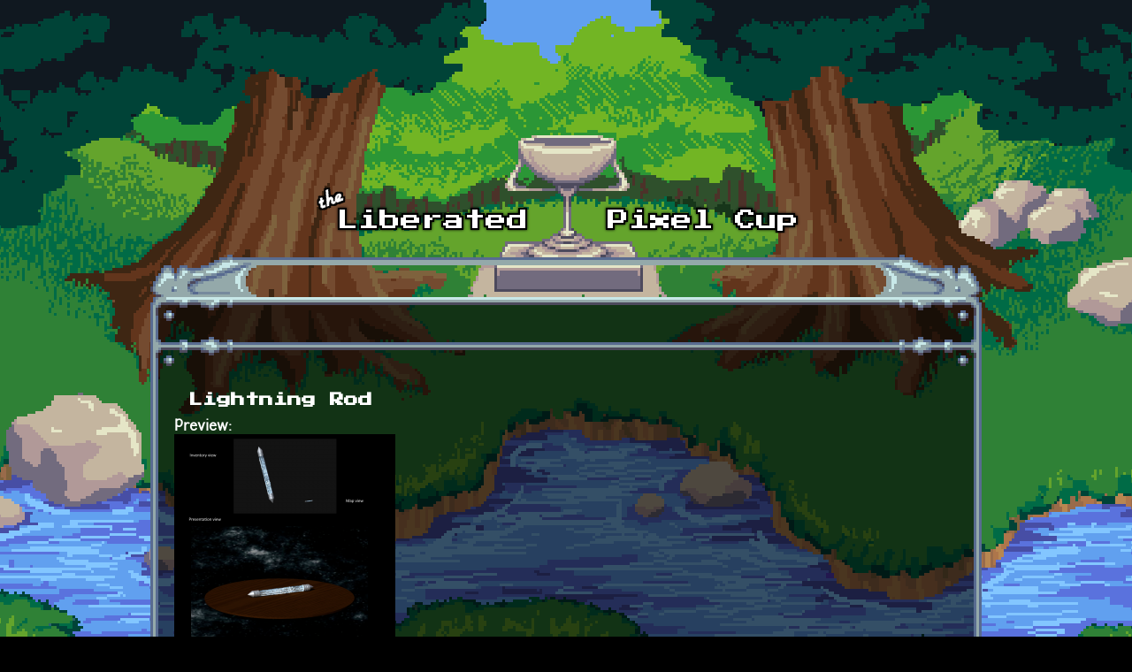

--- FILE ---
content_type: text/html; charset=utf-8
request_url: https://lpc.opengameart.org/content/lightning-rod
body_size: 3611
content:
<!DOCTYPE html PUBLIC "-//W3C//DTD XHTML+RDFa 1.0//EN"
  "http://www.w3.org/MarkUp/DTD/xhtml-rdfa-1.dtd">
<html xmlns="http://www.w3.org/1999/xhtml" xml:lang="en" version="XHTML+RDFa 1.0" dir="ltr"
  xmlns:content="http://purl.org/rss/1.0/modules/content/"
  xmlns:dc="http://purl.org/dc/terms/"
  xmlns:foaf="http://xmlns.com/foaf/0.1/"
  xmlns:rdfs="http://www.w3.org/2000/01/rdf-schema#"
  xmlns:sioc="http://rdfs.org/sioc/ns#"
  xmlns:sioct="http://rdfs.org/sioc/types#"
  xmlns:skos="http://www.w3.org/2004/02/skos/core#"
  xmlns:xsd="http://www.w3.org/2001/XMLSchema#">

<head profile="http://www.w3.org/1999/xhtml/vocab">
  <meta http-equiv="Content-Type" content="text/html; charset=utf-8" />
<link rel="alternate" type="application/rss+xml" title="The Liberated Pixel Cup Blog" href="http://lpc.opengameart.org/lpc-blog.xml" />
<link rel="shortcut icon" href="https://lpc.opengameart.org/sites/default/files/16icon_0.gif" type="image/gif" />
<meta name="description" content="A self-charging magic wand which enhances lightning type spells. Inventory view, map/ground view, and a sort of concept art view included." />
<meta name="generator" content="Drupal 7 (http://drupal.org)" />
<link rel="canonical" href="https://lpc.opengameart.org/content/lightning-rod" />
<link rel="shortlink" href="https://lpc.opengameart.org/node/50104" />
<meta property="og:site_name" content="Liberated Pixel Cup" />
<meta property="og:type" content="article" />
<meta property="og:url" content="https://lpc.opengameart.org/content/lightning-rod" />
<meta property="og:title" content="Lightning Rod" />
<meta property="og:description" content="A self-charging magic wand which enhances lightning type spells. Inventory view, map/ground view, and a sort of concept art view included." />
<meta property="og:updated_time" content="2016-03-24T07:24:45-04:00" />
<meta property="og:image" content="https://lpc.opengameart.org/sites/default/files/lightning_rod_0.png" />
<meta property="article:published_time" content="2015-09-26T11:47:29-04:00" />
<meta property="article:modified_time" content="2016-03-24T07:24:45-04:00" />
<meta name="dcterms.title" content="Lightning Rod" />
<meta name="dcterms.creator" content="Varkalandar" />
<meta name="dcterms.description" content="A self-charging magic wand which enhances lightning type spells. Inventory view, map/ground view, and a sort of concept art view included." />
<meta name="dcterms.publisher" content="OpenGameArt.org" />
<meta name="dcterms.date" content="2015-09-26T11:47-04:00" />
<meta name="dcterms.type" content="Image" />
<meta name="dcterms.format" content="text/html" />
  <title>Lightning Rod | Liberated Pixel Cup</title>
  <link type="text/css" rel="stylesheet" href="https://lpc.opengameart.org/sites/default/files/css/css_xE-rWrJf-fncB6ztZfd2huxqgxu4WO-qwma6Xer30m4.css" media="all" />
<link type="text/css" rel="stylesheet" href="https://lpc.opengameart.org/sites/default/files/css/css_ff3tJc71Z402cxcrQprs7GRkOQJuOqgs2LWeSWIHHR0.css" media="all" />
<link type="text/css" rel="stylesheet" href="https://lpc.opengameart.org/sites/default/files/css/css_GdtKJqflhYQffB66hB4iKEXkJpx-qbArPsvqS8ukNiE.css" media="all" />
<link type="text/css" rel="stylesheet" href="https://lpc.opengameart.org/sites/default/files/css/css_F7o0WBr9ck5zGoRwtRV2a7uzvlX4NgMpxuY3AQF0Cw0.css" media="all" />
  <script type="text/javascript" src="https://lpc.opengameart.org/sites/default/files/js/js_YD9ro0PAqY25gGWrTki6TjRUG8TdokmmxjfqpNNfzVU.js"></script>
<script type="text/javascript" src="https://lpc.opengameart.org/sites/default/files/js/js_gHk2gWJ_Qw_jU2qRiUmSl7d8oly1Cx7lQFrqcp3RXcI.js"></script>
<script type="text/javascript">
<!--//--><![CDATA[//><!--
var lightbox_path="/sites/all/modules/oga/lightbox";jQuery(document).ready(function () { jQuery("a.preview-lightbox").lightBox(); });
//--><!]]>
</script>
<script type="text/javascript" src="https://lpc.opengameart.org/sites/default/files/js/js_9bncmYixfTNYGMATt6yVLaNQV0GhvO1_z14bWnF3otY.js"></script>
<script type="text/javascript">
<!--//--><![CDATA[//><!--
var lightbox_path="/sites/all/modules/oga/lightbox";jQuery(document).ready(function () { jQuery("p.lightbox-imgs a, a.lightbox-img").lightBox(); });
//--><!]]>
</script>
<script type="text/javascript" src="https://lpc.opengameart.org/sites/default/files/js/js_d1qjzPAYUDgNOW5brohVGTTRm_OMMBTCDmaT3ZJPjS0.js"></script>
<script type="text/javascript" src="https://lpc.opengameart.org/sites/default/files/js/js_UeBEAEbc9mwYBCmLGJZbAvqME75cihrmosLyuVZQVAU.js"></script>
<script type="text/javascript">
<!--//--><![CDATA[//><!--
jQuery.extend(Drupal.settings, {"basePath":"\/","pathPrefix":"","setHasJsCookie":0,"ajaxPageState":{"theme":"lpc","theme_token":"t63qk8ABqDMSwjOI6tTFxwaMRcy_jYPtKnR-eY6rujE","js":{"misc\/jquery.js":1,"misc\/jquery-extend-3.4.0.js":1,"misc\/jquery-html-prefilter-3.5.0-backport.js":1,"misc\/jquery.once.js":1,"misc\/drupal.js":1,"sites\/all\/modules\/entityreference\/js\/entityreference.js":1,"0":1,"sites\/all\/modules\/oga\/lightbox\/js\/jquery.lightbox-0.5.js":1,"1":1,"sites\/all\/modules\/oga\/ajax_dlcount\/ajax_dlcount.js":1,"sites\/all\/themes\/lpc\/lpc.js":1},"css":{"modules\/system\/system.base.css":1,"modules\/system\/system.menus.css":1,"modules\/system\/system.messages.css":1,"modules\/system\/system.theme.css":1,"sites\/all\/modules\/comment_notify\/comment_notify.css":1,"modules\/comment\/comment.css":1,"modules\/field\/theme\/field.css":1,"sites\/all\/modules\/logintoboggan\/logintoboggan.css":1,"modules\/node\/node.css":1,"modules\/search\/search.css":1,"modules\/user\/user.css":1,"modules\/forum\/forum.css":1,"sites\/all\/modules\/views\/css\/views.css":1,"sites\/all\/modules\/ctools\/css\/ctools.css":1,"sites\/all\/modules\/oga\/cctag\/cctag.css":1,"sites\/all\/modules\/oga\/lightbox\/css\/jquery.lightbox-0.5.css":1,"sites\/all\/modules\/ds\/layouts\/ds_2col_stacked\/ds_2col_stacked.css":1,"sites\/all\/themes\/lpc\/lpc.css":1}}});
//--><!]]>
</script>
</head>
<body class="html not-front not-logged-in no-sidebars page-node page-node- page-node-50104 node-type-art domain-lpc-opengameart-org" >
  <div id="skip-link">
    <a href="#main-content" class="element-invisible element-focusable">Skip to main content</a>
  </div>
    
<a href='/'><img src="/sites/all/themes/lpc/media/lpc_logo_nocup.png" id="logo" 
    alt="The Liberated Pixel Cup" /></a>

<div id="header">
<div id="progress_bar_region">
    </div>
<div id="menu_bar">
    </div>
</div>

<div id="content">
    
        <div class='tabs'></div>
    
                <div class='pagetitle'><h2>Lightning Rod</h2></div>
          <div class="region region-content">
    <div class="ds-2col-stacked node node-art view-mode-full clearfix">

  
      <div class="group-header">
      <div class="field field-name-title field-type-ds field-label-hidden"><div class="field-items"><div class="field-item even" property="dc:title"><h2>Lightning Rod</h2></div></div></div>    </div>
  
      <div class="group-left left-column">
      <div class="field field-name-author-submitter field-type-ds field-label-above"><div class="field-label">Author:&nbsp;</div><div class="field-items"><div class="field-item even"><span class='username'><a href="/users/varkalandar">Varkalandar</a></span></div></div></div><div class="field field-name-post-date field-type-ds field-label-hidden"><div class="field-items"><div class="field-item even">Saturday, September 26, 2015 - 11:47</div></div></div><div class="field field-name-field-art-type field-type-taxonomy-term-reference field-label-above"><div class="field-label">Art Type:&nbsp;</div><div class="field-items"><div class="field-item even"><a href="/art-search-advanced?field_art_type_tid%5B%5D=9" typeof="skos:Concept" property="rdfs:label skos:prefLabel" datatype="">2D Art</a></div></div></div><div class="field field-name-field-art-tags field-type-taxonomy-term-reference field-label-above"><div class="field-label">Tags:&nbsp;</div><div class="field-items"><div class="field-item even"><a href="/art-search-advanced?field_art_tags_tid=wand" typeof="skos:Concept" property="rdfs:label skos:prefLabel" datatype="">wand</a></div><div class="field-item odd"><a href="/art-search-advanced?field_art_tags_tid=rod" typeof="skos:Concept" property="rdfs:label skos:prefLabel" datatype="">rod</a></div><div class="field-item even"><a href="/art-search-advanced?field_art_tags_tid=lightning" typeof="skos:Concept" property="rdfs:label skos:prefLabel" datatype="">lightning</a></div><div class="field-item odd"><a href="/art-search-advanced?field_art_tags_tid=RPG" typeof="skos:Concept" property="rdfs:label skos:prefLabel" datatype="">RPG</a></div><div class="field-item even"><a href="/art-search-advanced?field_art_tags_tid=Isometric" typeof="skos:Concept" property="rdfs:label skos:prefLabel" datatype="">Isometric</a></div><div class="field-item odd"><a href="/art-search-advanced?field_art_tags_tid=magic" typeof="skos:Concept" property="rdfs:label skos:prefLabel" datatype="">magic</a></div></div></div><div class="field field-name-field-art-licenses field-type-taxonomy-term-reference field-label-above"><div class="field-label">License(s):&nbsp;</div><div class="field-items"><div class="field-item even"><div class='license-icon'><a href='http://creativecommons.org/licenses/by/3.0/' target='_blank'><img src='https://lpc.opengameart.org/sites/default/files/license_images/cc-by.png' alt='' title=''><div class='license-name'>CC-BY 3.0</div></a></div></div><div class="field-item odd"><div class='license-icon'><a href='http://creativecommons.org/licenses/by-sa/3.0/' target='_blank'><img src='https://lpc.opengameart.org/sites/default/files/license_images/cc-by-sa.png' alt='' title=''><div class='license-name'>CC-BY-SA 3.0</div></a></div></div><div class="field-item even"><div class='license-icon'><a href='http://www.gnu.org/licenses/gpl-3.0.html' target='_blank'><img src='https://lpc.opengameart.org/sites/default/files/license_images/gpl.png' alt='' title=''><div class='license-name'>GPL 3.0</div></a></div></div><div class="field-item odd"><div class='license-icon'><a href='http://www.gnu.org/licenses/old-licenses/gpl-2.0.html' target='_blank'><img src='https://lpc.opengameart.org/sites/default/files/license_images/gpl.png' alt='' title=''><div class='license-name'>GPL 2.0</div></a></div></div><div class="field-item even"><div class='license-icon'><a href='http://opengameart.org/content/oga-by-30-faq' target='_blank'><img src='https://lpc.opengameart.org/sites/default/files/license_images/oga-by.png' alt='' title=''><div class='license-name'>OGA-BY 3.0</div></a></div></div></div></div><div class="field field-name-collect field-type-ds field-label-above"><div class="field-label">Collections:&nbsp;</div><div class="field-items"><div class="field-item even"><div class='collect-container'><ul><li><a href="/content/legend-of-rathnor-parts">Legend of Rathnor Parts</a></li></ul></div></div></div></div><div class="field field-name-favorites field-type-ds field-label-inline clearfix"><div class="field-label">Favorites:&nbsp;</div><div class="field-items"><div class="field-item even">3</div></div></div>    </div>
  
      <div class="group-right right-column">
      <div class="field field-name-field-art-preview field-type-file field-label-above"><div class="field-label">Preview:&nbsp;</div><div class="field-items"><div class="field-item even"><a href="https://lpc.opengameart.org/sites/default/files/lightning_rod_0.png" class="preview-lightbox"><img src='https://lpc.opengameart.org/sites/default/files/styles/medium/public/lightning_rod_0.png'  alt='Preview'></a></div></div></div><div class="field field-name-body field-type-text-with-summary field-label-hidden"><div class="field-items"><div class="field-item even" property="content:encoded"><p>A self-charging magic wand which enhances lightning type spells. Inventory view, map/ground view, and a sort of concept art view included.</p>
</div></div></div><div class="field field-name-field-copyright-notice field-type-text-long field-label-above"><div class="field-label">Copyright/Attribution Notice:&nbsp;</div><div class="field-items"><div class="field-item even">For attribution, please state my name, Hansjörg Malthaner, and link here: http://opengameart.org/users/varkalandar</div></div></div><div class="field field-name-field-art-files field-type-file field-label-above"><div class="field-label">File(s):&nbsp;</div><div class="field-items"><div class="field-item even"><span class="file"><img class="file-icon" alt="lightning_rod.png" title="image/png" src="/modules/file/icons/image-x-generic.png" /> <a href="https://lpc.opengameart.org/sites/default/files/lightning_rod.png" type="image/png; length=300386" data-fid="68980" target="_blank" download="lightning_rod.png">lightning_rod.png</a> 300.4 Kb <span class="dlcount">[<span class="dlcount-number" id="dlcount-68980">139</span> download(s)]</span></span></div></div></div><ul class="links inline"><li class="comment_forbidden first last"><span><a href="/user/login?destination=node/50104%23comment-form">Log in</a> or <a href="/user/register?destination=node/50104%23comment-form">register</a> to post comments</span></li>
</ul>    </div>
  
  </div>
  </div>
    </div>

<div id="footer">
    </div>

<a href='/user/login' style='display: block; position: fixed; height: 20px; width: 20px; bottom: 0; left: 0'>&nbsp;</a>

  </body>
</html>
